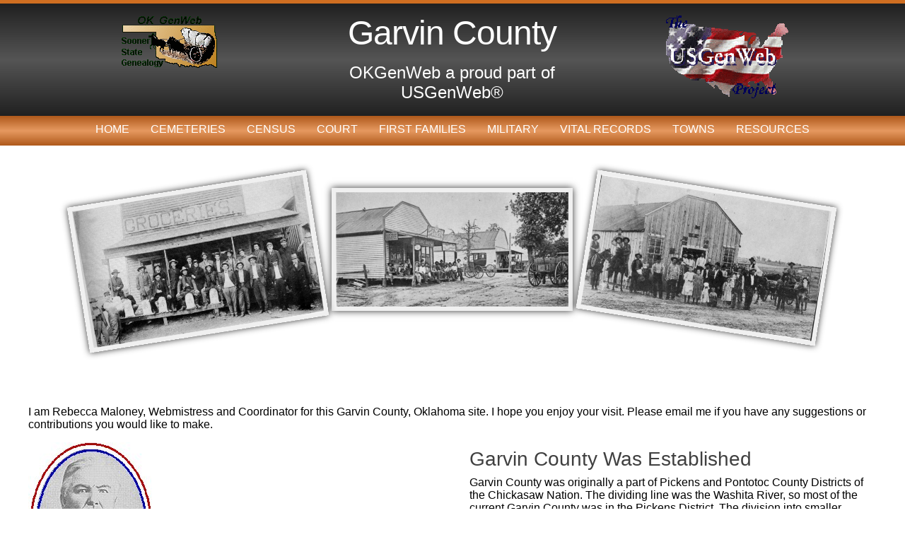

--- FILE ---
content_type: text/html
request_url: https://okgenweb.net/~okgarvin/
body_size: 5602
content:
<!DOCTYPE html>
<html lang="en">

<!-- #BeginTemplate "Templates/homepage.dwt" -->

<head>
<meta charset="UTF-8">
<meta content="Garvin County Oklahoma Genealogy Resources, Garvin County Oklahoma family history, Garvin County OK cemeteries, Garvin County OK ancestry, ancestors, Garvin County OK genealogical society, historical society, Garvin County Oklahoma genealogy research, Garvin County Oklahoma family history, Oklahoma ancestry, Oklahoma cemeteries, Oklahoma gravestones, Oklahoma heraldry, Oklahoma headstones, Oklahoma roots, Oklahoma ancestors, Oklahoma history, Garvin County OK Wills and Estates, Garvin County OK Last Will and Testament, ancestry.com, findagrave.com, free genealogy records, family trees, family reunions, tombstones, graveyards, burial plots, Oklahoma vital records, birth records, death records, family group sheets, burial plots, headstones, tombstones, grave markers" name="keywords">
<meta content="width=device-width, initial-scale=1.0" name="viewport">
<!-- #BeginEditable "doctitle" -->
<title>Welcome</title>
<!-- #EndEditable -->
<!-- #BeginEditable "description" -->
<meta content="Add your text here" name="description" />
<!-- #EndEditable -->
<link href="https://maxcdn.bootstrapcdn.com/font-awesome/4.5.0/css/font-awesome.min.css" rel="stylesheet" />
<link href="http://fonts.googleapis.com/css?family=Merriweather|Raleway|Poiret One|Jura" rel="stylesheet" type="text/css">
<link href="css/style.css" rel="stylesheet" type="text/css">
<link href="css/animate.css" media="screen" rel="stylesheet" type="text/css">
<link href="images/favicon.ico" rel="shortcut icon" />
<!-- 
*********************************
Design by: TemplatesinTime.com
*********************************
-->
<base target="_blank">
</head>

<body>
<div class="scroll-to-top">
   <a href="#"><img alt="" src="images/backtotop.png"></a></div>
<div class="row1">
   <header>
	  <div class="container">
		 <section class="headerBox3a">
			<p class="center"><a href="https://www.okgenweb.net/">
			<img alt="State Logo" src="images/okgenweb4.gif" height="82" width="138"></a></p>
		 </section>
		 <section class="headerBox3b">
			<h1 class="center whitetext">Garvin County</h1>
			<h5 class="center whitetext">OKGenWeb a proud part of USGenWeb&reg;</h5>
		 </section>
		 <section class="headerBox3c">
			<p class="center"><a href="http://www.usgenweb.org/" target="_blank">
			<img alt="usgenweb" src="images/USGenWebA1TL.gif"></a></p>
		 </section>
	  </div>
   </header>
</div>
<div class="navrow">
   <div class="container">
	  <nav>
		 <ul class="slimmenu">
			<li><a href="index.html">Home</a>
			   <ul>
				  <li><a href="surnames.html">Surnames</a></li>
				  <li><a href="search.html">Search This Site</a></li>
				  <li><a href="addresses.html">Addresses</a></li>
				  <li><a href="query.html">Queries</a></li>
				  <li><a href="faqs.html">FAQ</a></li>
				  <li><a href="new.html">What's New</a></li>
				  <li><a href="tips.html">Research Tips</a></li>
				  <li><a href="#">In Memoriam</a></li>
			   </ul>
			</li>
			<li><a href="cemeteries/index.html">Cemeteries</a>
			   <ul>
				  <li><a href="cemeteries/index.html">Cemeteries</a> </li>
				  <li><a href="cemeteries/cemeteryinsc.html">Inscriptions</a> </li>
				  <li><a href="cemeteries/submitting.html">Submitting Names</a> </li>
			   </ul>
			</li>
			<li><a href="census/index.html">Census</a>
			   <ul>
				  <li><a href="census/index.html">Census</a></li>
				  <li><a href="kinard/1860index.htm">1860 Census</a></li>
				  <li><a href="kinard/okla1890census.htm">1890 Census</a></li>
				  <li><a href="kinard/gar1900index.htm">1900 Census</a></li>
				  <li><a href="kinard/gar1910index.htm">1910 Census</a></li>
				  <li><a href="kinard/gar1920index.htm">1920 Census</a></li>
				  <li><a href="census/1930census/1930censusmain.htm">1930 Census</a></li>
			   </ul>
			</li>
			<li><a href="court/index.html">Court</a>
			   <ul>
				  <li><a href="court/index.html">Court</a> </li>
				  <li><a href="#">Adm. Record Books</a></li>
				  <li><a href="#">Deeds</a></li>
				  <li><a href="#">Minutes</a></li>
				  <li><a href="#">Land Patents</a></li>
				  <li><a href="#">Wills</a></li>
				  <li><a href="#">Misc. Records</a></li>
				  <li><a href="court/legalterms.html">Legal Terms</a></li>
			   </ul>
			</li>
			<li><a href="firstfamilies/index.html">First Families</a>
			   <ul>
				  <li><a href="firstfamilies/index.html">First Families</a></li>
				  <li><a href="#">Personal Sites</a></li>
			   </ul>
			</li>
			<li><a href="military/index.html">Military</a>
			   <ul>
				  <li><a href="military/index.html">Military</a></li>
				  <li><a href="military/soldiers/index.html">Soldiers</a></li>
				  <li><a href="#">Military Links</a></li>
				  <li><a href="#">Monuments</a></li>
				  <li><a href="#">Order Records</a></li>
			   </ul>
			</li>
			<li><a href="births/index.html">Vital Records</a>
			   <ul>
				  <li><a href="births/index.html">Births</a></li>
				  <li><a href="deaths/index.html">Deaths</a></li>
				  <li><a href="marriages/index.html">Marriages</a></li>
				  <li><a href="ordering.html">Order Records</a></li>
			   </ul>
			</li>
			<li><a href="towns/index.html">Towns</a>
			   <ul>
				  <li><a href="towns/index.html">Towns</a></li>
				  <li><a href="#">Businesses</a></li>
				  <li><a href="towns/schools/gcschools.html">Schools</a></li>
				  <li><a href="#">Churches</a></li>
			   </ul>
			</li>
			<li><a href="resources/index.html">Resources</a>
			   <ul>
				  <li><a href="#">Bibles</a></li>
				  <li><a href="#">History</a></li>
				  <li><a href="#">Maps</a></li>
				  <li><a href="#">Taxes</a></li>
				  <li><a href="#">Helpful Links</a></li>
			   </ul>
			</li>
		 </ul>
	  </nav>
   </div>
</div>
<div class="row2">
   <div class="container">
	  <div id="topsection">
		 <!-- #BeginEditable "topsection" -->
		 <div class="group">
			<div id="mainimage1block">
			   <img alt="" src="images/elmorecity1.jpg" height="491" width="712"></div>
			<div id="mainimage2block">
			   <img alt="" src="images/antioch2.jpg" height="361" width="629"></div>
			<div id="mainimage3block">
			   <img alt="" src="images/hennepin1.jpg" height="455" width="821"></div>
		 </div>
		 <!-- #EndEditable --></div>
	  <div class="clear"></div>
   </div>
</div>
<div class="container">
   <!-- #BeginEditable "contentFull" -->
		
   <p>I&nbsp;am Rebecca Maloney, Webmistress and Coordinator for this Garvin County, 
   Oklahoma site. I hope you enjoy your visit. Please email me if you have any suggestions 
	  or contributions you would like to make.</p>
   <div class="group">
	  <div class="contentBox2a">
		  <img src="firstfamilies/images/garvin12.jpg"
 alt="garvin12.jpg)" height="250" width="175"> <br> <img alt=""
 src="images/image001.gif" height="27" width="153"><br>
1844 - 1908<br>
Garvin County's <br>
namesake<br>
<a href="firstfamilies/garvinsamuelsusan.html">See Garvin info</a> </div>
	  <div class="contentBox2b">
		 <h4>Garvin County Was Established</h4>
		  Garvin County was originally a
part of Pickens and Pontotoc
County Districts of the Chickasaw Nation. The dividing line was the
Washita River, so most of the current Garvin County was in the Pickens
District. The division into smaller counties came in 1907 with
statehood and formally permitted non-native settlement. However, even
before non-native settlement was permitted in the Chickasaw Nation, the
illegal non-native settlers far outnumbered the Chickasaw people. Only
a small number of non-natives had formal permission to reside in the
Nation, usually because they had professional services to offer that
the Nation wanted to have available. Because of rapidity of settlement
and the sheer numbers involved, however, only a small percentage of the
"intruders", as the illegal's were known, were ever formally prosecuted
and therefore appear on the Intruder Rolls of the <a
 href="http://www.rootsweb.ancestry.com/%7Eitchicka/">Chickasaw Nation, IT</a> .<br><h4>Research Resources</h4>
		 <p>Make sure you check the "<a href="resources/index.html">Research Resources</a>" section! There are&nbsp; indexes of books, books for sale, newspaper articles beginning in 1877, helpful links, look up volunteers and local researchers to help you out.</p>
	  </div>
	  <div class="clear"></div>
   </div>
   <h2 class="wow zoomIn center">Search This Site</h2>
   <div class="group">
	  <div class="contentBox2a wow fadeInLeft" data-wow-delay=".5s">
		 <h4>Looking for family...</h4>
		 <p class="center">
		 <img alt="Oklahoma Ancestry" class="img-catalog" src="images/bioimages/mcclendonfamily.jpg" height="382" width="464">&nbsp;</p>
	  </div>
	  <div class="contentBox2b wow fadeInRight" data-wow-delay=".5s">
		 <h4 class="center">This Search Engine will search everything on this site.<br></h4>
		 <!-- start of freefind search box html -->
<table cellpadding=0 cellspacing=0 border=0 >
<tr>
<td  style="font-family: Arial, Helvetica, sans-serif; font-size: 7.5pt;">
<center><table width="90%" cellpadding=0 cellspacing=0 border=0  style="font-family: Arial, Helvetica, sans-serif; font-size: 7.5pt;">
<tr>
<td style="font-family: Arial, Helvetica, sans-serif; font-size: 7.5pt;" align=left ><a href="https://search.freefind.com/siteindex.html?si=51954967">index</a></td>
<td style="font-family: Arial, Helvetica, sans-serif; font-size: 7.5pt;" align=center><a href="https://search.freefind.com/find.html?si=51954967&amp;m=0&amp;p=0">sitemap</a></td>
<td style="font-family: Arial, Helvetica, sans-serif; font-size: 7.5pt;" align=right><a href="https://search.freefind.com/find.html?si=51954967&amp;pid=a">advanced</a></td>
</tr>
</table></center>
<form style="margin:0px; margin-top:4px;" action="https://search.freefind.com/find.html" method="get" accept-charset="utf-8" target="_self">
<input type="hidden" name="si" value="51954967">
<input type="hidden" name="pid" value="r">
<input type="hidden" name="n" value="0">
<input type="hidden" name="_charset_" value="">
<input type="hidden" name="bcd" value="&#247;">
<input type="text" name="query" size="15"> 
<input type="submit" value="search">
</form>
</td>
</tr>
<tr>
<td style="text-align:center; font-family: Arial, Helvetica, sans-serif;	font-size: 7.5pt; padding-top:4px;">
<a style="text-decoration:none; color:gray;" href="https://www.freefind.com"  rel="nofollow">search engine by
<span style="color: #606060;">freefind</span></a>
</td>
</tr>
</table>
<!-- end of freefind search box html --></p>
		 <h4 class="center">Surrounding Counties</h4>
		 <table class="center" height="100" width="65%">
			<tr>
			   <td width="43%">
			   <p class="center">
			   <a href="https://www.okgenweb.net/~okgrady/" target="_blank">
			   GRADY COUNTY</a></p>
			   </td>
			   <td width="6%">
			   <p class="center">
			   <a href="https://okgenweb.net/~okmcclai/" target="_blank">McCLAIN COUNTY</a></p>
			   </td>
			   <td>
			   &nbsp;</td>
			</tr>
			<tr>
			   <td>
			   <p class="center">&nbsp;</p>
			   </td>
			   <td>
			   <h6 class="center">GARVIN COUNTY</h6>
			   </td>
			   <td>
			   <p class="center">
			   <a href="http://www.okgenweb.net/~okpontot/pontotoc.htm" target="_blank">
			   PONTOTOC COUNTY</a></p>
			   </td>
			</tr>
			<tr>
			   <td>
			   <p class="center">
			   <a href="https://stephenscogen.org/~okstephe/stephens.htm" target="_blank">
			   STEPHENS COUNTY</a></p>
			   </td>
			   <td><a href="http://www.okgenweb.net/~okcarter/carter.htm">CARTER 
			   COUNTY</a></td>
			   <td>
			   <p class="center">
			   <a href="http://www.okgenweb.net/~okmurray/Murray/" target="_blank">
			   MURRAY COUNTY</a></p>
			   </td>
			</tr>
		 </table>
	  </div>
   </div>
   <div class="clear"></div>
<center> 
<font face="Verdana,Arial,Helvetica" size="2">
<blockquote>
<p align="center"><b>
<img src="images/smcn.gif" height="113" width="113"></b><font size="4"><b>Native
Americans in Garvin County</b></font></p>
<p align="center"><b>The Chickasaw Nation<br>
<font size="2">PO Box 1548</font> <br>
</b> <font size="2"><b>Ada, Oklahoma 74820</b></font><b> <br>
<font size="2"><i>voice phone</i>405.436.2603</font> <br>
<font size="2"><i>fax phone</i>405.436.4287</font> </b> </p>
<p align="center"><b>The Chickasaw Nation covered all or parts of the
following counties of Oklahoma: <br>
| <a href="http://www.okgenweb.net/%7Eokbryan/">Bryan</a> |<a href="http://www.okgenweb.net/%7Eokcarter/carter.htm"> Carter </a>| <a href="http://www.rootsweb.ancestry.com/%7Eokcoal/">Coal </a>| <a href="../../index.html">Garvin</a> |<a href="http://www.okgenweb.net/%7Eokgrady/"> Grady</a> | <a href="http://www.rootsweb.ancestry.com/%7Eokjeffer/">Jefferson </a>| Johnston
| Love |<a href="http://www.okgenweb.net/%7Eokmarsha/"> Marshall </a>| <a href="http://www.okgenweb.net/%7Eokmcclai/">McClain </a>| 
<a href="http://www.okgenweb.net/~okmurray/Murray/">Murray</a> | <a href="http://www.okgenweb.net/%7Eokpontot/pontotoc.htm">Pontotoc</a> |
<a href="http://stephenscogen.org/%7Eokstephe/stephens.htm">Stephens</a>
</b> </p>
</blockquote>
</font>

</center>

<p>
Pauls Valley is the county seat of Garvin County, which was named
for Samuel
Garvin, a prominent Chickasaw Indian and the home to more than 6,200.<br>
<br>
In 1847 or 1848, Smith Paul, the city's namesake, brought his family to
this
area, but the town did not spring into being overnight, as did many
other
Oklahoma communities. <br>
<br>
Pauls Valley, known in those days as "Smith Paul's Valley," did not
begin
to acquire the characteristics of a town until about 1874, when long
wagon
trains of Comanche and Kiowa Indians established a trail from Boggy
Depot
to Fort Sill.<br>
<br>
An unofficial survey of the area was made in 1887, and the present town
site
was laid out in 1892.<br>
<br>
Manufacturing is a major part of the Pauls Valley economy, and several
major
manufacturers call the city home. Among these are Viskase, a plastics
firm,
and Covercraft, which makes custom vehicle covers. Another major
manufacturer
is Chicago Miniature Lamp Co., which also has a factory in nearby
Wynnewood.<br>
Oil and farming have always been a big part of the Pauls Valley picture
as
well, and they continue to be. A number of oil companies and support
industries,
in addition to agriculturally-oriented firms, operate in the area. 
</p>

<p align="center">&nbsp;</p>
   <p class="tiny">&nbsp;</p>
   <p>&nbsp;</p>
   <div class="group">
	  <h4 class="wow fadeInLeft">OUR COUNTY'S FAMILIES</h4>
	  <section class="contentBox4a">
		 <p class="center"><img src="firstfamilies/images/paul12.jpg"
 alt="paul12.jpg" height="250" width="175"> 
		 <a href="cemeteries/tombstones/paultombstones.html"> <img alt=""
 src="images/image002.gif" height="22" width="143"></a><br>
1809 - 1893<br>
Pauls Valley's<br>
namesake </p>
	  </section>
	  <section class="contentBox4b">
		 <p class="center">
		 <img alt="Garvin County Ancestors" class="img-curved wow zoomIn" data-wow-delay=".4s" src="images/bioimages/abandsarahepParsons.jpg" height="408" width="248"></p>
		 <p class="center">
		 <a href="military/wynewoodconfederatebios/parsonsabingtonb.html">The 
		 Parsons</a></p>
	  </section>
	  <section class="contentBox4c">
		 <p class="center">
		 <a href="military/wynewoodconfederatebios/dobbinsuriah.html">
		 <img alt="Garvin County Ancestry" class="img-curved wow zoomIn" data-wow-delay=".6s" src="images/bioimages/dobbinsuriah3.jpg" height="408" width="287"></a></p>
		 <p class="center">
		 <a href="military/wynewoodconfederatebios/dobbinsuriah.html">Uriah 
		 Dobbins</a></p>
	  </section>
	  <section class="contentBox4d">
		 <p class="center">
		 <img alt="Garvin County Ancestry" class="img-curved wow zoomIn" data-wow-delay=".8s" src="images/bioimages/millerjohnr.jpg" height="273" width="465"></p>
		 <p class="center">
		 <a href="military/wynewoodconfederatebios/millerjohnr.html">John R 
		 Miller</a></p>
	  </section>
	  <div class="clear"></div>
   </div>
   <p class="center">&nbsp;</p>
   <!-- #EndEditable -->
   <hr class="fancy">
   <div class="group">
	  <section class="contentBox4a">
		 <h5>Quick Links</h5>
		 <ul class="list1">
			<li><a href="index.html">Home</a></li>
			<li><a href="surnames.html">Surnames</a></li>
			<li><a href="search.html">Search This Site</a></li>
			<li><a href="addresses.html">Addresses</a></li>
			<li><a href="query.html">Queries</a></li>
			<li><a href="faqs.html">FAQ</a></li>
			<li><a href="new.html">What's New</a></li>
			<li><a href="tips.html">Research Tips</a></li>
		 </ul>
		 <p>&nbsp;</p>
	  </section>
	  <section class="contentBox4b">
		 <h5>Contact Us </h5>
		 <p>If you have questions, contributions, or problems with this site, email: </p>
		 <p>Coordinator -
		 <a href="mailto:maloneys7193@gmail.com?subject=Garvin County OKGenWeb">
		 Rebecca Maloney</a></p>
		 <p>State Coordinator:
		 <a href="mailto:greyoaks@gmail.com?subject=Garvin County OKGenWeb">
		 Linda Simpson</a></p>
		 <p>Asst. State Coordinator:
		 <a href="mailto:owings.mel@gmail.com?subject=Garvin County OKGenWeb">
		 Mel Owings</a></p>
	  </section>
	  <section class="contentBox4c">
		 <h5>Questions or Comments?</h5>
		 <p>If you have questions or problems with this site, email the 
		 <a href="mailto:maloneys7193@gmail.com?subject=Garvin County OKGenWeb">County Coordinator</a>. Please to not ask for specfic research on 
			your family. I am unable to do your personal research. I do not live in 
		 Oklahoma and do not have access to additional records.</p>
	  </section>
	  <section class="contentBox4d">
		 <p class="center"><a href="http://www.usgenweb.org/" target="_blank">
		 <img alt="usgenweb" src="images/USGenWebA1WL.gif"></a></p>
		 <p class="center"><a href="https://www.okgenweb.net/">
		 <img alt="State Logo" src="images/okgenweb4.gif" height="82" width="138"></a></p>
		 <p><a href="https://okgenweb.net/~itgenweb/">
		 <img height="132" src="images/rattle1.gif" width="245"></a></p>
	  </section>
   </div>
</div>
<div class="row1">
   <div class="container">
	  <footer>
		 <p class="copyright">Garvin County, Oklahoma <br>Copyright
			<script type="text/javascript">document.write((new Date()).getFullYear());</script> </p>
		 <p class="tiny">Designed by <a href="http://templatesintime.com/" target="_blank">Templates in Time</a></p>
	  </footer>
   </div>
</div>
<script src="javascripts/jquery.min.js"></script>
<script src="javascripts/jquery.slimmenu.js" type="text/javascript"></script>
<script src="javascripts/main.js" type="text/javascript"></script>
<script src="javascripts/wow.min.js"></script>
<script>new WOW().init();</script>
<script>
$('ul.slimmenu').slimmenu(
{
    resizeWidth: '1024',
    collapserTitle: 'Main Menu',
    animSpeed: '300',
    easingEffect: null,
    indentChildren: true,
    childrenIndenter: '&nbsp;&nbsp;'
});
</script>
</body>

<!-- #EndTemplate -->

</html>


--- FILE ---
content_type: text/css
request_url: https://okgenweb.net/~okgarvin/css/style.css
body_size: 5670
content:
/*  Designed by Templates in Time 
 *	 templatesintime.com           

Main Colors used in this template
#af591b-dark color
#cf6e21-medium color
#e69960-light color
#eeb890-lightest
#827376-accent color
*/
/* ========================================================= */
/* 1. ==================== GENERAL RULES =================== */
html {height: 101%;}
header, figure, figcaption, footer, nav, article, section, aside {display: block;}
body {
	background: #ffffff;
	font-family: 'Open Sans', Verdana, Helvetica, sans-serif;
	font-size: 100%;
	color: #000000;
	margin: 0;
	padding: 0;
	height: 100%;
}
blockquote {
    background: url("../images/quote.png") no-repeat scroll 5px 12px;
    color: #777;
    border-top: none;
    border-bottom: none;
    font-size: 0.95em;
    line-height: 1.4em;
    margin: 2px 40px;
    padding: 12px 12px 12px 40px;
    text-align: left;
}
blockquote p {
	padding: 0; margin: 0;
}
blockquote strong {
	color: #000000; 
	font-size:1.4em; 
	font-weight:normal; 
	letter-spacing:-1px;
}
blockquote.leftside {
	float: left; 
	display: block; 
	width: 30%; 
    border-width: 3px;	
    border-style: double;
	border-left: none;
	border-top: none;
	border-bottom: none;
	margin: 5px 2% 10px 0.5%;
}
blockquote.rightside {
	float: right; 
	display: block; 
	width: 30%; 
    border-style: double;
	border-right: none;
	border-top: none;
	border-bottom: none;
	margin: 5px 0.5% 10px 2%;
}
fieldset {width: 90%; border: 1px dashed #c0c0c0; padding: 20px 3%; margin: 20px 2%;}
legend {color: #af591b; font: 30px 'Poiret One', Verdana, Helvetica, sans-serif; background-color: #ffffff; padding: 0 10px;}
table {padding: 0; border-collapse: collapse; font-size: 100%; width: 100%;}

/* 2. ====================== TYPOGRAPHY ========================= */
a {
	color: #cf6e21;
	font-weight: normal;
	text-decoration: none;
	outline: none;
}
a:hover {
	color: #e69960;
	text-decoration: underline;
	font-weight: normal;
	outline: none;
}
h1 {
	font: 48px 'Poiret One', Verdana, Helvetica, sans-serif;
	color: #af591b;
	margin: .3em 0 .3em 0;
	letter-spacing: -1px;
}
h2 {
	font: 34px 'Poiret One', Arial, Verdana, Helvetica, sans-serif;
	color: #cf6e21;
	margin: .3em 0;
	letter-spacing: 1px;
	text-align: center;
}
h3 {
	font: 32px 'Jura', Verdana, Helvetica, sans-serif;
	color: #cf6e21;
	padding: 0;
	text-transform: uppercase;
	letter-spacing: -1px;
	margin: 20px 0 10px 0;
	padding: 5px 0;
}
h4 {
	font: normal 28px 'Jura', Verdana, Helvetica, sans-serif;
	color: #404040;
	margin: .3em 0;
}
h5 {
	font: normal 24px 'Raleway', Verdana, Helvetica, sans-serif;
	color: #e69960;
	margin: .3em 0;
}
h6 {
	font: normal 20px 'Raleway',Verdana, Helvetica, sans-serif;
	color: #cf6e21;
	margin: .3em 0;
}
.alternate {
	font: 24px 'Poiret One', Arial, Verdana, Helvetica, sans-serif;
	color: #e69960;
	margin: .3em 0;
	text-align: center;
}
.alternate:before {
	content: "\2724";
  	display: inline;
  	font-size: 22px;
  	margin-right: 5px;
  	color: #e69960;
  	text-shadow: 1px 1px 1px rgba(0,0,0,0.5);
}
.alternate:after {
	content: "\2724";
  	display: inline;
  	font-size: 22px;
  	color: #e69960;
  	margin-left: 5px;
  	text-shadow: 1px 1px 1px rgba(0,0,0,0.5);
}
.alternate2 {
	font: 24px 'Poiret One', Arial, Verdana, Helvetica, sans-serif;
	color: #cf6e21;
	margin: .3em 0;
	text-align: center;
	text-transform:uppercase;
}
.alternate2:before {
	content: "\2726 \2726 \2726";
  	display: inline;
  	font-size: 22px;
  	margin-right: 5px;
  	color: #cf6e21;
  	text-shadow: 1px 1px 1px rgba(0,0,0,0.5);
}
.alternate2:after {
	content: "\2726 \2726 \2726";
  	display: inline;
  	font-size: 22px;
  	color: #cf6e21;
  	margin-left: 5px;
  	text-shadow: 1px 1px 1px rgba(0,0,0,0.5);
}

/* 3. ===== CLASSES USING FONT AWESOME ICONS ===== */
.home {position: relative; padding: 0 0 5px 25px;}
.home:before {position: absolute; font-family: 'FontAwesome'; content: "\f015"; top: 0; left: 0; font-size: 20px; color: #888;}

.call {position: relative; padding: 0 0 5px 25px;}
.call:before {position: absolute; font-family: 'FontAwesome'; content: "\f095"; top: 0; left: 0; font-size: 20px; color: #888;}

.email {position: relative; padding: 0 0 5px 25px;}
.email:before {position: absolute; font-family: 'FontAwesome'; content: "\f003"; top: 0; left: 0; font-size: 20px; color: #888;}

.hours {position: relative; padding: 0 0 5px 25px;}
.hours:before {position: absolute; font-family: 'FontAwesome'; content: "\f017"; top: 0; left: 0; font-size: 20px; color: #888;}

.comment {position: relative; padding: 0 0 5px 25px;}
.comment:before {position: absolute; font-family: 'FontAwesome'; content: "\f27b"; top: 0; left: 0; font-size: 20px; color: #888;}

/* 4. ============== LISTS ============ */
ul {margin: 10px 0 20px 0;	padding: 0 0 0 15px;}
ul li a {color: #cf6e21; font-weight: normal; padding: 0;}
ul li a:hover {color: #404040; font-weight: normal; text-decoration: underline;}
ul.list1 li {list-style-type: none; position: relative; margin-left: -10px; padding-left: 20px;}
ul.list1 li:before {position: absolute; font-family: 'FontAwesome'; font-size: 14px; top: 3px; left: 0; content: "\f0a9";color: #888;}
ol.leadingzero {background: none; list-style-position: outside; list-style-type: decimal-leading-zero;}

/* ================ TEXT COLORS & STYLING ================= */
.color1 {color: #af591b;}
.color2 {color: #cf6e21;}
.color3 {color: #e69960;}
.color4 {color: #827376;}
.textcolor-white {color: #fff;}
.textcolor-black {color: #000}
.textcolor-red {color: #c00000;}
.text-align-right {text-align:right; padding-right: 10px;}
.dropcap {overflow: hidden;}
.dropcap:first-letter {color: #af591b;	display: block; float: left; font: 60px/50px Georgia, Garamond, serif;	padding: 6px 4px 0 0;}
.highlight{background-color: #ffff00;	color: #000000;}
.authorDate {color: #333; font-size: 0.95em; text-transform: uppercase;	border-bottom: 1px #333 solid; font-weight: lighter; letter-spacing: 2px; margin: 0 0 15px 0; padding: 0;}
.author {color: #333; font-size: 0.90em; letter-spacing: 1px; margin: 0 0 15px 0; padding: 0; font-style:italic;}

/* Big Lettering ========== */
.bignumber {
	border-radius: 50%;
	color: #505050;
	display: block;
	float: left;
	font: normal 30px/50px 'Raleway', Garamond, Georgia, serif;
	margin: -10px 10px 5px 0;
	text-align: center;
	text-transform: uppercase;
	height: 50px;
	width: 50px;
	border: 1px #505050 solid;
	text-shadow: 1px 1px 1px rgba(0,0,0,0.5);
}
.bigletters {
	font: 2.0em 'Raleway', Arial, Verdana, Helvetica, sans-serif;
	font-weight: bold;
	text-align: center;
	color: #cf6e21;
	margin: 5px;
	text-shadow: 1px 1px 1px rgba(0,0,0,0.5);
}
.icon-shadow {text-shadow: 1px 2px 3px rgba(0,0,0,0.3);}

/* 5. ============== PARAGRAPHS ============ */
.left {text-align: left;}
.center {text-align: center;}
.right {text-align: right;}
.tiny {font-size: 65%; text-align: center; padding-bottom: 10px;}
.small {font-size: 85%;}
.medium {font-size: 90%;}
.large {font-size: 120%;}
.xlarge {font-size: 180%;}
.wide {letter-spacing: 3px;}
.lead {font-size: 1.4em; line-height: 1.5em; font-variant: small-caps; padding-top: 20px; padding-bottom: 20px; }

/* ================================================== IMAGE STYLES ============================================================== */
img {border: none; max-width: 100%; box-sizing: border-box;}
.img-border {margin: 5px 10px 0 0; float: left; border: 1px #777 solid;}
.img-catalog {border: 1px #d0d0d0 solid; padding: 1%; margin: 1% 2%;	box-shadow: 0 5px 20px rgba(0, 0, 0, 0.4);}
.img-frame {background: #ffffff; border: 1px #aaa solid; padding: 3px; margin: 4px 1px; box-shadow: 0 0 15px rgba(0, 0, 0, 0.3);}
.img-curved {border-radius: 10px; margin: 4px 2px; border: 1px #444 solid;	box-shadow: 0 10px 15px -9px rgba(0, 0, 0, 0.5);}
.img-gallery {border: 1px #d0d0d0 solid; padding: 1%; margin: 1% 2%;}
.img-shadow {margin: 5px 0; box-shadow: 0 10px 15px -9px rgba(0, 0, 0, 0.5);}
.img-round {border-radius: 50%; border: 1px #444 solid; box-shadow: 0 10px 15px -9px rgba(0, 0, 0, 0.5);}
.img-round2 {border-radius: 50%; border: 1px #4c2232 solid;}
.img-round-left {border-radius: 50%; float: left; border: 1px #444 solid; box-shadow: 0 10px 15px -9px rgba(0, 0, 0, 0.5); margin-right: 10px;}
.img-round-right {border-radius: 50%; float: right; border: 1px #444 solid; box-shadow: 0 10px 15px -9px rgba(0, 0, 0, 0.5); margin-left: 10px;}
.img-small {max-width: 150px; height: auto;}
.img-right {margin: 5px 0 0 10px; float: right;}
.img-right-shadow {margin: 5px 0 0 10px; float: right; box-shadow: 0 10px 15px -9px rgba(0, 0, 0, 0.5);}
.img-rotate-right {margin: 20px; transform: rotate(4deg);}.img-right-border {margin: 5px 0 0 10px; float: right; border: 1px #777 solid;}
.img-rotate-left {margin: 20px; transform: rotate(-4deg);}
.img-left {margin: 5px 10px 0 0; float: left;}
.img-left-shadow {margin: 5px 10px 0 0; float: left; box-shadow: 0 10px 15px -9px rgba(0, 0, 0, 0.5);}

/*  ========== HORIZONTAL RULES AND CLEAR FLOATS ========== */
hr {background-color: #fff; border: none; color: #af591b; height: 1px; clear: both;}
hr.fancy {background: transparent url('../images/hr.png') center center no-repeat; color: #eee;  border: none; height: 30px;}
hr.noshow {background-color: transparent; border: none; color: #fff; height: 0; clear: both; visibility: hidden;}
.clearfix:before, .clearfix:after, .breadcrumbs:before, .breadcrumbs:after, .group:before, .group:after,
.container:before, .container:after {display: table; content: "";}
.clearfix:after, .container:after, .breadcrumbs:after, .group:after {clear: both;}.white * {color: #ffffff;}
.clear {clear: both;}

.shadow {text-shadow: 3px 3px 6px rgba(0, 0, 0, 0.5);}
.alignleft {float: left; padding: 0; margin: 0;}
.alignright {float: right; padding: 0; margin: 0;}


.scroll-to-top {
  	display: none;
  	position: fixed; bottom: 20px; right: 10px;
  	z-index: 5;
  	width: 30px;
  	height: 30px;
  	padding: 8px;
  	text-align:center;
  	color: #ffffff;
	text-decoration: none;
	background-color: #cf6e21;
	box-shadow: inset 0 0 10px #202020, 0 1px 1px rgba(0, 0, 0, 0.5);
	border-radius: 5px;
	text-shadow: 1px 1px 2px rgba(0, 0, 0, 0.7);
	border-radius: 50%;
}
.scroll-to-top:hover {
   text-decoration: none;
	background-color: #e69960;
	box-shadow: inset 0 0 15px #000000, 0 1px 1px rgba(0, 0, 0, 0.5);
	text-shadow: 1px 1px 2px rgba(0, 0, 0, 0.7);
}
.scroll-to-top a, 
.scroll-to-top a:hover {text-decoration: none;}


/* ========================================== LAYOUT RULES and BLOCK ELEMENTS ================================================== */
.container {width: 1200px;	margin: 0 auto; text-align: left;}
.inside {width: 96%;	padding: 0 2%;}
.row1, .row2, .row3 {width: 100%;}

/* ======== Row 1 is the use in the header and footer backgrounds ======== */
.row1 {
	width: 100%;
	color: #ffffff;
	background: #202020;
	background: linear-gradient(#202020, #555, #202020);
	border-top: 5px solid #cf6e21;
}
/* ================================================ SECTION BLOCKS ============================================================== */
/* ======== Top Section Boxes ======== */
#topsection {
    width: 90%;
    padding: 50px 0;
    margin: 0 auto 20px auto;
    text-align: center;
}
#mainimage1block, #mainimage2block, #mainimage3block {
	float: left;
  	width: 33.3%;
  	max-height: 300px;
  	text-align: center;
}
#mainimage1block img  {
	border: 6px #f0f0f0 solid;
  	width: 95%;
  	height: auto;
	transform: rotate(-9deg);
	box-shadow: 0 0 10px #333;
}
#mainimage2block img {
	border: 6px #f0f0f0 solid;
  	width: 95%;
  	height: auto;
	box-shadow: 0 0 10px #333;
}
#mainimage3block img {
  	border: 6px #f0f0f0 solid;
  	width: 95%;
  	height: auto;
	transform: rotate(9deg);
	box-shadow: 0 0 10px #333;
}

/*  ======== HEADER AREA ======== */
header {margin: 0; padding: 0;}
.headerBox3a {float: left; width: 31.33333%; padding: 0; margin: 0 1% 5px 1%; color: #fff;}
.headerBox3b {float: left; width: 31.33333%; padding: 0; margin: 0 1% 5px 1%; color: #fff;}
.headerBox3c {float: left; width: 31.33333%; padding: 0; margin: 0 0 5px 0; color: #fff;}
.headerBoxa h1, .headerBox3b h1, .headerBox3c h1 {color: #ffffff;}
.headerBoxa h5, .headerBox3b h5, .headerBox3c h5 {color: #ffffff;}
.headerBoxa a, .headerBox3b a, .headerBox3c a, .headerBoxa a:hover, .headerBox3b a:hover, .headerBox3c a:hover  {color: #ffffff;}

/*  ======== CONTENT BLOCKS ======== */
.topcontentBox2 {float: left; width: 48%; padding: 0; margin: 0 1% 10px 1%;}
.contentBox2a {float: left; width: 48%; padding: 0; margin: 0 2% 0 0;}
.contentBox2b {float: right; width: 48%; padding: 0; margin: 0 0 0 2%;}

.contentBox3a {float: left; width: 31.33333%; padding: 0; margin: 0 1% 5px 1%;}
.contentBox3b {float: left; width: 31.33333%; padding: 0; margin: 0 1% 5px 1%;}
.contentBox3c {float: left; width: 31.33333%; padding: 0; margin: 0 0 5px 0;}

.contentBox4a {float: left; width: 23.5%; padding: 0; margin: 0 1% 0 0;}
.contentBox4b, .contentBox4c {float: left; width: 23.5%; padding: 0; margin: 0 1% 0 1%;}
.contentBox4d {float: left; width: 23.5%; padding: 0; margin: 0 0 0 1%;}

.sidebarLeft {float: left; width: 28%; padding: 0; margin: 0 1% 0 1%;}
.contentRight {float: right; width: 68%; padding: 0; margin: 0 1% 0 1%;}

.sidebarRight {float: right; width: 28%; padding: 0; margin: 0 1% 0 1%;}
.contentLeft {float: left; width: 68%; padding: 0; margin: 0 1% 0 1%;}

.contentBox75left {float: left; width: 73%; padding: 0; margin: 0 2% 0 0;}
.contentBox75right {float: left; width: 73%; padding: 0; margin: 0 0 0 2%;}

.group {padding: 0; margin-bottom: 10px; clear: both;}

/* =================================================== MAIN NAVIGATION AREA ==================================================== */
.navrow {width: 100%; background: #af591b; background: linear-gradient(#af591b, #e69960, #af591b); margin-bottom: 10px;}

nav {
	margin: 0; 
	height: 42px;
   list-style: none;
   color: #ffffff;
   box-sizing: border-box;
   text-transform: uppercase;
}
/* === NON-MOBILE TOP LEVEL === */
ul.slimmenu {width: 100%; text-align:center;}
ul.slimmenu li {text-align: left;}
ul.slimmenu > li {margin-right: -4px;}
ul.slimmenu li a {font-size: 16px; font-weight: normal; color: #fff; padding: 10px 15px 11px 15px; display: block; font-family: 'Open Sans', sans-serif; transition: background-color 0.2s ease-out;  }
ul.slimmenu li a:hover {color: #fff; background: #cecece; 	background: linear-gradient(#777, #cecece, #777);}
ul.slimmenu li .sub-collapser > i {color: #af591b; /* arrow color */  text-shadow: 1px 1px 1px rgba(0, 0, 0, 0.4);}

/* ======== NON-MOBILE SUB LEVELS ============== */
ul.slimmenu li ul li .sub-collapser > i {color: #cf6e21; /* arrow color */}
ul.slimmenu li ul li {width: 160px; background-color: #e0e0e0; text-align: center;}
ul.slimmenu li ul li a {color: #555;}
ul.slimmenu li ul li a:hover {color: #fff;background: #c2c2c2;  background-color: #c2c2c2;}
ul.slimmenu li ul li ul li{background-color: #c2c2c2; text-align: center;}

/* ============= FOR MOBILE =================== */
.menu-collapser {border-radius: 0; color: #fff;}
.collapse-button {background-color: transparent;}
.collapse-button:hover, .collapse-button:focus {background-color: transparent;}
.collapse-button .icon-bar {background-color: #fff; display: block; height: 3px; width: 24px; margin: 2px 0;}
.collapse-button:hover .icon-bar {background-color: #c0c0c0;}

/* ============ MOBILE TOP LEVEL ============= */
ul.slimmenu.collapsed li {background: #c0c0c0;}
ul.slimmenu.collapsed li a {color: #000;}
ul.slimmenu.collapsed li a:hover {color: #fff; background: #555;}
ul.slimmenu.collapsed li .sub-collapser > i {font-style: normal; color: #cf6e21; /* arrow color */}

/* ========== MOBILE SUB LEVELS ============== */
ul.slimmenu.collapsed li ul li {background: #b1b1b1;}
ul.slimmenu.collapsed li ul li a {color: #000;}
ul.slimmenu.collapsed li ul li a:hover {color: #fff; background: #555;}
ul.slimmenu.collapsed li ul li .sub-collapser > i {font-style: normal; color : #fff; /* arrow color */}
ul.slimmenu.collapsed li ul li ul li {background-color: #404040;}
ul.slimmenu.collapsed li ul li ul li a {color: #fff;}
ul.slimmenu.collapsed li ul li ul li a:hover {color: #fff; background-color: #777;}

/* === edit with caution === */
ul.slimmenu {list-style-type: none; margin: 0; padding: 0; font-size: 0.90em;}
ul.slimmenu li {position: relative; display: inline-block;}
ul.slimmenu > li:first-child {border-left: 0;}
ul.slimmenu > li:last-child {margin-right: 0;}
ul.slimmenu li ul li:last-of-type {border-bottom: none;}
ul.slimmenu li ul {margin: 0; list-style-type: none; text-transform: none;}
ul.slimmenu li .sub-collapser {position: absolute; right: 0; top: 0; width: 30px; height: 100%; text-align: left; z-index: 999; cursor: pointer;}
ul.slimmenu li .sub-collapser:before {content: ''; display: inline-block; height: 100%; vertical-align: middle; margin-right: 0;}
ul.slimmenu li .sub-collapser > i,
ul.slimmenu li ul li .sub-collapser > i {font-size: 14px; display: inline-block; vertical-align: middle;}
ul.slimmenu li > ul {display: none; position: absolute; left: 0; top: 100%; z-index: 999; padding-left: 0; box-shadow: 0 3px 4px rgba(0, 0, 0, 0.4);}
ul.slimmenu li > ul > li ul {display: none; position: absolute; left: 100%; top: 0; z-index: 999; width: 100%; white-space: normal; padding-left: 0;}
ul.slimmenu li a:hover,
ul.slimmenu li ul li a:hover {text-decoration: none;}
.menu-collapser {width: 96%; margin: 0 2%; position: relative; text-align: left; height: 42px; line-height: 42px; font-size: 18px; padding: 0 8px; box-sizing: border-box;}
.collapse-button {position: absolute; right: 8px; top: 50%; width: 40px; background-repeat: repeat-x; border-radius: 4px; color: #ffffff; padding: 7px 10px; cursor: pointer; 
            font-size: 14px; text-align: center; transform: translate(0, -50%); box-sizing: border-box;}
ul.slimmenu.collapsed {list-style-type: none; margin: 0 1%; padding: 0; width: 98%; text-align: left;}
ul.slimmenu.collapsed li {border-left: none; display: block; width: 100%; box-sizing: border-box; z-index: 999; text-align: left;}
ul.slimmenu.collapsed li .sub-collapser {position: absolute; right: 0; top: 0; width: 40px; height: 48px; text-align: center; z-index: 999; cursor: pointer;}
ul.slimmenu.collapsed li .sub-collapser > i {font-size: 18px; display: inline-block; vertical-align: middle;}
ul.slimmenu.collapsed li ul li ul {display: none; position: relative; left: 0; top: 0; z-index: 999; width: 100%; white-space: normal; padding-left: 0;}
ul.slimmenu.collapsed li > ul {display: none; position: relative; width: 100%; box-shadow: none;}
ul.slimmenu.collapsed li a {display: block; box-sizing: border-box;}
ul.slimmenu.collapsed li ul li {display: block; width: 100%; box-sizing: border-box; z-index: 999; text-align: left; border-bottom: 0;}
ul.slimmenu.collapsed li ul li a {padding-left: 30px; display: block; box-sizing: border-box;}
ul.slimmenu.collapsed li ul li ul li {display: block; width: 100%; box-sizing: border-box; z-index: 999; text-align: left;}
ul.slimmenu.collapsed li ul li ul li a {padding-left: 30px;}
/* hides arrows on non-mobile menu */
ul.slimmenu li .sub-collapser {visibility: hidden; position: absolute; right: 0; top: 0; width: 0; height: 100%; text-align: center; z-index: 999; cursor: pointer;}
ul.slimmenu li a {display: block;font-family: 'Open Sans', sans-serif; transition: background-color 0.2s ease-out;}
ul.slimmenu.collapsed li .sub-collapser {visibility: visible;}

/* ===================================== FOOTER AREA ======================================= */
footer {
	clear: both;
	width: 100%;
	margin: 0 auto;
	color: #ffffff;
	line-height: 1.4em;
	padding: 10px 0 0 0;
}
footer h3 {
	font: 26px 'Jura', Verdana, Helvetica, sans-serif;
	text-align:center;
	border-top: none;
	border-bottom: 1px solid #fff;
}
footer a {color: #eee6ed;}
footer a:hover {color: #ccc;}
footer ul {
	list-style-type: none; 
	line-height: normal; 
	margin: 0 0 10px 0; 
	padding: 0;
}
footer ul li {
	margin: 0 20px 0 0; 
	background: url(../images/bullet03.png) no-repeat 0 7px; 
	padding: 4px 0 2px 20px;
}
footer ul li a {
	color: #eee6ed; 
	text-decoration: none; 
	font-weight: normal; 
	letter-spacing: 2px;
}
footer ul li a:hover {color: #ccc; }
footer hr {
	background-color: rgba(0, 0, 0, 0.3); 
	border: none; 
	color: #fff; 
	height: 1px; 
	display: block; margin: 20px 0;
}
.copyright {
	letter-spacing: 3px; 
	text-align: center; 
	color: #fff; 
	font-size: 0.85em; 
	margin: 0; 
	padding:0;
}
footer .comment:before, footer .home:before, footer .hours:before, footer .email:before, footer .phone:before {color: #e69960;}

/* ================================================= MISCELLANEOUS =============================================================== */
/* ========== BUTTONS ========== */
.btn {
	border: 1px solid transparent;
	border-radius: 4px;
	display: inline-block;
	font-size: 14px;
	font-weight: normal;
	margin-bottom: 0;
	padding: 4px 12px;
	text-align: center;
	vertical-align: middle;
	white-space: nowrap;
}
.btn-main {
	font-size: 14px;
	color: #ffffff;
	padding: 5px;
	border-radius: 5px;
	background: #af591b;
	text-decoration: none;
	font-weight: normal;
	background-color: #666;
	background: linear-gradient(#666, #222); 
	border: solid 1px #222;
	border-radius: 5px;
	box-shadow: inset 0 2px 2px rgba(255, 255, 255, 0.2), 0 1px 1px rgba(0, 0, 0, 0.5);
}
.btn-main:hover {
	color: #fff;
	text-decoration: none;
	padding: 5px;
	font-weight: normal;
	background: linear-gradient(#af591b, #e69960); 
	border: solid 1px #af591b;
	box-shadow: inset 0 2px 2px rgba(255, 255, 255, 0.2), 0 1px 1px rgba(0, 0, 0, 0.5);
}
.btn-main a {
	color: #ffffff;
	text-decoration: none;
	font-weight: bold;
	outline: none;
}
.btn-main a:hover {
	color: #000;
	text-decoration: none;
	font-weight: bold;
	outline: none;
}

/* ================================================================================================================================== */
/* ================================================================= MEDIA QUERIES ================================================== */
/* ================================================================================================================================== */
/* ====================== SMALL DEVICE 01 ==================== */
/* ========================================================== */
@media screen and (max-width: 320px) {
	.container {width: 90%; margin: 0 auto;}
	.row1 {width: 100%;}
	nav {float: none; margin: 0;}
   .menu-collapser {width: 250px; margin: 0 auto;}
   ul.slimmenu.collapsed {width: 250px; margin: 0 auto;}
	/* === topsection block ==== */
	#topsection {width: 90%; margin: 0 auto;}
	/* === content box coding ==== */
	.contentBox2a, .contentBox2b, 
   .contentBox3a, .contentBox3b, .contentBox3c, 
   .contentBox4a, .contentBox4b, .contentBox4c, .contentBox4d {width: 98%; margin: 0 1% 20px 1%; padding: 0; float: none;}
   .sidebarLeft, .sidebarRight {width: 98%; margin: 1%; padding: 0; float: none;}
   .contentRight, .contentLeft {width: 98%; margin: 1%; padding: 0; float: none;}
	.contentBox25left, .contentBox25right {width: 98%; margin:1%; padding: 0; float: none;}
	.contentBox75left {float: none; width: 98%; margin: 1%;}
	.contentBox75right {float: none; width: 98%; margin: 1%;}
   blockquote {width: 100%; margin: 0; padding: 0; background-image: none;}
   blockquote.leftside, blockquote.rightside {width: 100%; margin: 0; padding: 0; background-image: none;}
	/* === miscellaneous coding ==== */
	h1 {font-size: 1.9em; margin-top: 0;}
	h2 {font-size: 1.5em;}
	.img-rotate-left {margin: 5px; transform: rotate(0deg);}
	.img-rotate-right {margin: 5px; transform: rotate(0deg);}
	.btn-lg {font-size: 18px; padding: 10px 30px;}
	.btn-lg:hover {font-size: 18px; padding: 10px 30px;}
	.text-align-right {text-align:center !important; padding-right: 0;}
}
/* ========================================================== */
/* ===================== SMALL DEVICE 02 ==================== */
/* ========================================================== */
@media screen and (min-width: 321px) and (max-width: 480px) {
	.container {width: 90%; margin: 0 auto;}
	.row1 {width: 100%;}
	nav {float: none; margin: 0;}
   .menu-collapser {width: 300px; margin: 0 auto;}
   ul.slimmenu.collapsed {width: 300px; margin: 0 auto;}
	/* === topsection block ==== */
	#topsection {width: 90%; margin: 0 auto;}
	/* === content box coding ==== */
	.contentBox2a, .contentBox2b, 
   .contentBox3a, .contentBox3b, .contentBox3c, 
   .contentBox4a, .contentBox4b, .contentBox4c, .contentBox4d {width: 98%; margin: 0 1% 20px 1%; padding: 0; float: none;}
   .sidebarLeft, .sidebarRight {width: 98%; margin: 1%; padding: 0; float: none;}
   .contentRight, .contentLeft {width: 98%; margin: 1%; padding: 0; float: none;}
	.contentBox25left, .contentBox25right {width: 98%; margin:1%; padding: 0; float: none;}
	.contentBox75left {float: none; width: 98%; margin: 1%;}
	.contentBox75right {float: none; width: 98%; margin: 1%;}
   blockquote {width: 100%; margin: 0; padding: 0; background-image: none;}
   blockquote.leftside, blockquote.rightside {width: 100%; margin: 0; padding: 0; background-image: none;}
	/* === miscellaneous coding ==== */
	h1 {font-size: 1.9em; margin-top: 0;}
	h2 {font-size: 1.5em;}
	.img-rotate-left {margin: 5px; transform: rotate(0deg);}
	.img-rotate-right {margin: 5px; transform: rotate(0deg);}
	.btn-lg {font-size: 18px; padding: 10px 30px;}
	.btn-lg:hover {font-size: 18px; padding: 10px 30px;}
	.text-align-right {text-align:center !important; padding-right: 0;}
}
/* ========================================================== */
/* ================== SMALL DEVICE 03 ================= */
/* ========================================================== */
@media screen and (min-width: 481px) and (max-width: 623px) {
	.container {width: 96%; margin: 0 auto;}
	nav {float: none; margin: 0;}
   .menu-collapser {width: 300px; margin: 0 auto;}
   ul.slimmenu.collapsed {width: 300px; margin: 0 auto;}
	/* === content box coding ==== */
	blockquote.leftside, blockquote.rightside {visibility: hidden; display: none;}
	.topcontentBox4a, .topcontentBox4b, .topcontentBox4c, .topcontentBox4d {width: 48%; margin: 1%; padding: 0;}
   .contentBox2a, .contentBox2b, 
   .contentBox3a, .contentBox3b, .contentBox3c, 
   .contentBox4a, .contentBox4b, .contentBox4c, .contentBox4d {width: 98%; padding: 0; margin: 20px auto; float: none; max-width: 450px;}
   .sidebarLeft, .sidebarRight {width: 98%; float: none; margin: 1%; padding: 0;}
   .contentRight, .contentLeft {width: 98%; float: none; margin: 1%; padding: 0;}
	.contentBox25Left, .contentBox25Right {width: 98%; padding: 0; margin: 0 auto 0 auto; float: none; max-width: 450px;}
	.contentBox75Left {float: none; width: 98%; margin: 0 auto 0 auto; float: none; max-width: 450px;}
	.contentBox75Right {float: none; width: 98%; margin: 0 auto 0 auto; float: none; max-width: 450px;}
	/* === miscellaneous coding ==== */
	.btn-lg {font-size: 24px; padding: 10px 30px;}
	.btn-lg:hover {font-size: 24px; padding: 10px 30px;}
	.img-rotate-left {margin: 5px; transform: rotate(0deg);}
	.img-rotate-right {margin: 5px; transform: rotate(0deg);}
}
/* ========================================================== */
/* ================== MID DEVICE 01 ================= */
/* ========================================================== */
@media screen and (min-width: 624px) and (max-width: 669px) {
	.container {width: 97%; margin: 0 auto;}
	nav {float: none; margin: 0;}
   .menu-collapser {width: 300px; margin: 0 auto;}
   ul.slimmenu.collapsed {width: 300px; margin: 0 auto;}
	/* === content box coding ==== */
	blockquote.leftside, blockquote.rightside {visibility: hidden; display: none;}
	.topcontentBox4a, .topcontentBox4b, .topcontentBox4c, .topcontentBox4d {width: 48%; margin: 1%; padding: 0;}
   .contentBox2a, .contentBox2b, 
   .contentBox3a, .contentBox3b, .contentBox3c {width: 98%; padding: 0; margin: 0 auto 20px auto; float: none; max-width: 450px;}
   .contentBox4a, .contentBox4b, .contentBox4c, .contentBox4d {width: 98%; padding: 0; margin: 0 auto 0 auto; float: none; max-width: 450px;}
   .sidebarLeft, .sidebarRight {width: 98%; margin: 1%; padding: 0;}
   .contentRight, .contentLeft {width: 98%; margin: 1%; padding: 0;}
	.contentBox25Left, .contentBox25Right {width: 98%; padding: 0; margin: 0 auto 0 auto; float: none; max-width: 450px;}
	.contentBox75Left {float: none; width: 98%; margin: 0 auto 0 auto; float: none; max-width: 450px;}
	.contentBox75Right {float: none; width: 98%; margin: 0 auto 0 auto; float: none; max-width: 450px;}
	/* === miscellaneous coding ==== */
	.btn-lg {font-size: 26px; padding: 10px 30px;}
	.btn-lg:hover {font-size: 26px; padding: 10px 30px;}
	.img-rotate-left {margin: 5px; transform: rotate(0deg);}
	.img-rotate-right {margin: 5px; transform: rotate(0deg);}
}
/* ========================================================== */
/* ================== MID DEVICE 02 ================ */
/* ========================================================== */
@media screen and (min-width: 670px) and (max-width: 768px) {
	.container {width: 97%; margin: 0 auto;}
	nav {float: none; margin: 0;}
   .menu-collapser {width: 300px; margin: 0 auto;}
   ul.slimmenu.collapsed {width: 300px; margin: 0 auto;}
	/* === content box coding ==== */
   blockquote.leftside, blockquote.rightside {visibility: hidden; display: none;}
	.topcontentBox4a, .topcontentBox4b, .topcontentBox4c, .topcontentBox4d {width: 48%; margin: 1%; padding: 0;}
   .contentBox3a, .contentBox3b, .contentBox3c {width: 98%; padding: 0;  margin: 0 auto 20px auto; float: none; max-width: 450px;}
   .contentBox4a, .contentBox4b, .contentBox4c, .contentBox4d {width: 98%; padding: 0; margin: 0 auto 0 auto; float: none; max-width: 450px;}
   .sidebarLeft, .sidebarRight {width: 98%; margin: 1%; padding: 0;}
   .contentRight, .contentLeft {width: 98%; margin: 1%; padding: 0;}
	.contentBox25left, .contentBox25right {width: 98%; padding: 0; margin: 0 auto 0 auto; float: none; max-width: 450px; text-align: center;}
	.contentBox75left {float: none; width: 98%; margin: 0 auto 0 auto; float: none; max-width: 450px;}
	.contentBox75right {float: none; width: 98%; margin: 0 auto 0 auto; float: none; max-width: 450px;}
	/* === miscellaneous coding ==== */
	.img-rotate-left {margin: 5px; transform: rotate(0deg);}
	.img-rotate-right {margin: 5px; transform: rotate(0deg);}
	.btn-lg {font-size: 26px; padding: 10px 30px;}
	.btn-lg:hover {font-size: 26px; padding: 10px 30px;}
}
/* ========================================================== */
/* ================== MID DEVICE 03 ================= */
/* ========================================================== */
@media screen and (min-width: 769px) and (max-width: 800px) {
	.container {width: 97%; margin: 0 auto;}
   .menu-collapser {width: 300px; margin: 0 auto;}
   ul.slimmenu.collapsed {width: 300px; margin: 0 auto;}
	/* === content box coding ==== */
	blockquote.leftside, blockquote.rightside {visibility: hidden; display: none;}
	.topcontentBox4a, .topcontentBox4b, .topcontentBox4c, .topcontentBox4d {width: 48%; margin: 1%; padding: 0;}
	.portfolioBox2a, .portfolioBox2b {width: 98%; margin: 1%; padding: 0;}
   .contentBox3a, .contentBox3b, .contentBox3c {width: 98%; padding: 0;  margin: 0 auto 20px auto; float: none; max-width: 450px;}
   .contentBox4a, .contentBox4b, .contentBox4c, .contentBox4d {width: 48%; margin: 1%; padding: 0;}
   .sidebarLeft, .sidebarRight {width: 98%; margin: 1%; padding: 0;}
   .contentRight, .contentLeft {width: 98%; margin: 1%; padding: 0;}
	.contentBox25left, .contentBox25right {width: 98%; padding: 0; margin: 0 auto 0 auto; float: none; max-width: 450px; text-align: center;}
	.contentBox75left {float: none; width: 98%; margin: 0 auto 0 auto; float: none; max-width: 450px;}
	.contentBox75right {float: none; width: 98%; margin: 0 auto 0 auto; float: none; max-width: 450px;}
	/* === miscellaneous coding ==== */
	.img-rotate-left {margin: 5px; transform: rotate(0deg);}
	.img-rotate-right {margin: 5px; transform: rotate(0deg);}
	.btn-lg {font-size: 28px; padding: 10px 30px;}
	.btn-lg:hover {font-size: 28px; padding: 10px 30px;}
}
/* ========================================================== */
/* ================== LG DEVICE 01 ================= */
/* ========================================================== */
@media screen and (min-width: 801px) and (max-width: 1024px) {
	.container {width: 97%; margin: 0 auto;}
   .menu-collapser {width: 300px; margin: 0 auto;}
   ul.slimmenu.collapsed {width: 300px; margin: 0 auto;}
}
/* ========================================================== */
/* ================== LG DEVICE 02 ================= */
/* ========================================================== */
@media screen and (min-width: 1025px) and (max-width: 1199px) {
	.container {width: 98%; margin: 0 auto;}
}

--- FILE ---
content_type: text/css
request_url: https://okgenweb.net/~okgarvin/css/animate.css
body_size: 388
content:
/* ======== ANIMATION EFFECTS ======== 
Animate.css - http://daneden.me/animate
Licensed under the MIT license - http://opensource.org/licenses/MIT
Copyright (c) 2014 Daniel Eden
====================================== */
.animated {
	-webkit-animation-duration: 1s;
	animation-duration: 1s;
	-webkit-animation-fill-mode: both;
	animation-fill-mode: both;
}
@-webkit-keyframes fadeIn {0% {opacity: 0;} 100% {opacity: 1;} }
@keyframes fadeIn {0% {opacity: 0;} 100% {opacity: 1;} }
.fadeIn {-webkit-animation-name: fadeIn; animation-name: fadeIn;}

@-webkit-keyframes fadeInLeft {
  0% {opacity: 0; -webkit-transform: translate3d(-100%, 0, 0); transform: translate3d(-100%, 0, 0); }
  100% {opacity: 1; -webkit-transform: none; transform: none;} }
@keyframes fadeInLeft {
  0% {opacity: 0; -webkit-transform: translate3d(-100%, 0, 0); transform: translate3d(-100%, 0, 0);}
  100% {opacity: 1; -webkit-transform: none; transform: none;} }
.fadeInLeft {-webkit-animation-name: fadeInLeft; animation-name: fadeInLeft;}

@-webkit-keyframes fadeInRight {
  0% {opacity: 0; -webkit-transform: translate3d(100%, 0, 0); transform: translate3d(100%, 0, 0);}
  100% {opacity: 1; -webkit-transform: none; transform: none;} }
@keyframes fadeInRight {
  0% {opacity: 0; -webkit-transform: translate3d(100%, 0, 0); transform: translate3d(100%, 0, 0);}
  100% {opacity: 1; -webkit-transform: none; transform: none;} }
.fadeInRight {-webkit-animation-name: fadeInRight; animation-name: fadeInRight; }

@-webkit-keyframes fadeInDown {
  0% {opacity: 0; -webkit-transform: translate3d(0, -100%, 0); transform: translate3d(0, -100%, 0);}
  100% {opacity: 1; -webkit-transform: none; transform: none;} }
@keyframes fadeInDown {
  0% {opacity: 0; -webkit-transform: translate3d(0, -100%, 0); transform: translate3d(0, -100%, 0);}
  100% {opacity: 1; -webkit-transform: none; transform: none;} }
.fadeInDown {-webkit-animation-name: fadeInDown; animation-name: fadeInDown;}

@-webkit-keyframes zoomIn {
  0% {opacity: 0; -webkit-transform: scale3d(.3, .3, .3); transform: scale3d(.3, .3, .3);  }
  50% {opacity: 1;} }
@keyframes zoomIn {
  0% {opacity: 0; -webkit-transform: scale3d(.3, .3, .3); transform: scale3d(.3, .3, .3);}
  50% {opacity: 1;} }
.zoomIn {-webkit-animation-name: zoomIn; animation-name: zoomIn;}


--- FILE ---
content_type: text/javascript
request_url: https://okgenweb.net/~okgarvin/javascripts/main.js
body_size: 205
content:
//LIGHTBOX
$(document).ready(function(){
    $('.lightbox').nivoLightbox();
});

//SCROLL TO TOP
$(document).ready(function () {
  $('.scroll-to-top').hide();
  //Check to see if the window is top if not then display button
  $(window).scroll(function () {
  if ($(this).scrollTop() > 300) {
    $('.scroll-to-top').fadeIn();
  } else {
    $('.scroll-to-top').fadeOut();
  }
});
$('.scroll-to-top').click(function () {
  $('html, body').animate({ scrollTop: 0 }, 800);
  return false;
  });
});

